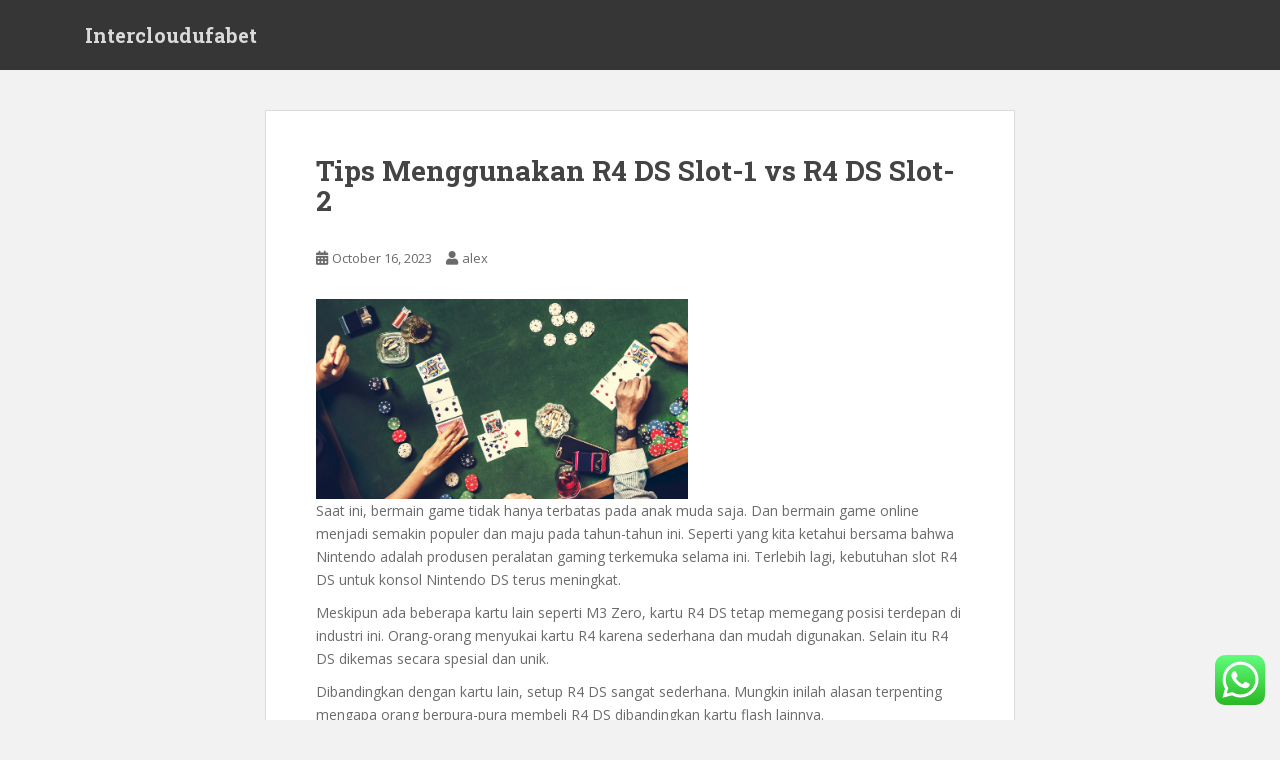

--- FILE ---
content_type: text/html; charset=UTF-8
request_url: https://intercloudufabet.com/tips-menggunakan-r4-ds-slot-1-vs-r4-ds-slot-2/
body_size: 16363
content:
<!doctype html>
<!--[if !IE]>
<html class="no-js non-ie" lang="en-US"> <![endif]-->
<!--[if IE 7 ]>
<html class="no-js ie7" lang="en-US"> <![endif]-->
<!--[if IE 8 ]>
<html class="no-js ie8" lang="en-US"> <![endif]-->
<!--[if IE 9 ]>
<html class="no-js ie9" lang="en-US"> <![endif]-->
<!--[if gt IE 9]><!-->
<html class="no-js" lang="en-US"> <!--<![endif]-->
<head>
<meta charset="UTF-8">
<meta name="viewport" content="width=device-width, initial-scale=1">
<meta name="theme-color" content="">
<link rel="profile" href="https://gmpg.org/xfn/11">

<title>Tips Menggunakan R4 DS Slot-1 vs R4 DS Slot-2 &#8211; Intercloudufabet</title>
<meta name='robots' content='max-image-preview:large' />
<link rel='dns-prefetch' href='//fonts.googleapis.com' />
<link rel="alternate" type="application/rss+xml" title="Intercloudufabet &raquo; Feed" href="https://intercloudufabet.com/feed/" />
<link rel="alternate" type="application/rss+xml" title="Intercloudufabet &raquo; Comments Feed" href="https://intercloudufabet.com/comments/feed/" />
<link rel="alternate" type="application/rss+xml" title="Intercloudufabet &raquo; Tips Menggunakan R4 DS Slot-1 vs R4 DS Slot-2 Comments Feed" href="https://intercloudufabet.com/tips-menggunakan-r4-ds-slot-1-vs-r4-ds-slot-2/feed/" />
<link rel="alternate" title="oEmbed (JSON)" type="application/json+oembed" href="https://intercloudufabet.com/wp-json/oembed/1.0/embed?url=https%3A%2F%2Fintercloudufabet.com%2Ftips-menggunakan-r4-ds-slot-1-vs-r4-ds-slot-2%2F" />
<link rel="alternate" title="oEmbed (XML)" type="text/xml+oembed" href="https://intercloudufabet.com/wp-json/oembed/1.0/embed?url=https%3A%2F%2Fintercloudufabet.com%2Ftips-menggunakan-r4-ds-slot-1-vs-r4-ds-slot-2%2F&#038;format=xml" />
<style id='wp-img-auto-sizes-contain-inline-css' type='text/css'>
img:is([sizes=auto i],[sizes^="auto," i]){contain-intrinsic-size:3000px 1500px}
/*# sourceURL=wp-img-auto-sizes-contain-inline-css */
</style>
<link rel='stylesheet' id='ht_ctc_main_css-css' href='https://intercloudufabet.com/wp-content/plugins/click-to-chat-for-whatsapp/new/inc/assets/css/main.css?ver=3.30' type='text/css' media='all' />
<style id='wp-emoji-styles-inline-css' type='text/css'>

	img.wp-smiley, img.emoji {
		display: inline !important;
		border: none !important;
		box-shadow: none !important;
		height: 1em !important;
		width: 1em !important;
		margin: 0 0.07em !important;
		vertical-align: -0.1em !important;
		background: none !important;
		padding: 0 !important;
	}
/*# sourceURL=wp-emoji-styles-inline-css */
</style>
<style id='wp-block-library-inline-css' type='text/css'>
:root{--wp-block-synced-color:#7a00df;--wp-block-synced-color--rgb:122,0,223;--wp-bound-block-color:var(--wp-block-synced-color);--wp-editor-canvas-background:#ddd;--wp-admin-theme-color:#007cba;--wp-admin-theme-color--rgb:0,124,186;--wp-admin-theme-color-darker-10:#006ba1;--wp-admin-theme-color-darker-10--rgb:0,107,160.5;--wp-admin-theme-color-darker-20:#005a87;--wp-admin-theme-color-darker-20--rgb:0,90,135;--wp-admin-border-width-focus:2px}@media (min-resolution:192dpi){:root{--wp-admin-border-width-focus:1.5px}}.wp-element-button{cursor:pointer}:root .has-very-light-gray-background-color{background-color:#eee}:root .has-very-dark-gray-background-color{background-color:#313131}:root .has-very-light-gray-color{color:#eee}:root .has-very-dark-gray-color{color:#313131}:root .has-vivid-green-cyan-to-vivid-cyan-blue-gradient-background{background:linear-gradient(135deg,#00d084,#0693e3)}:root .has-purple-crush-gradient-background{background:linear-gradient(135deg,#34e2e4,#4721fb 50%,#ab1dfe)}:root .has-hazy-dawn-gradient-background{background:linear-gradient(135deg,#faaca8,#dad0ec)}:root .has-subdued-olive-gradient-background{background:linear-gradient(135deg,#fafae1,#67a671)}:root .has-atomic-cream-gradient-background{background:linear-gradient(135deg,#fdd79a,#004a59)}:root .has-nightshade-gradient-background{background:linear-gradient(135deg,#330968,#31cdcf)}:root .has-midnight-gradient-background{background:linear-gradient(135deg,#020381,#2874fc)}:root{--wp--preset--font-size--normal:16px;--wp--preset--font-size--huge:42px}.has-regular-font-size{font-size:1em}.has-larger-font-size{font-size:2.625em}.has-normal-font-size{font-size:var(--wp--preset--font-size--normal)}.has-huge-font-size{font-size:var(--wp--preset--font-size--huge)}.has-text-align-center{text-align:center}.has-text-align-left{text-align:left}.has-text-align-right{text-align:right}.has-fit-text{white-space:nowrap!important}#end-resizable-editor-section{display:none}.aligncenter{clear:both}.items-justified-left{justify-content:flex-start}.items-justified-center{justify-content:center}.items-justified-right{justify-content:flex-end}.items-justified-space-between{justify-content:space-between}.screen-reader-text{border:0;clip-path:inset(50%);height:1px;margin:-1px;overflow:hidden;padding:0;position:absolute;width:1px;word-wrap:normal!important}.screen-reader-text:focus{background-color:#ddd;clip-path:none;color:#444;display:block;font-size:1em;height:auto;left:5px;line-height:normal;padding:15px 23px 14px;text-decoration:none;top:5px;width:auto;z-index:100000}html :where(.has-border-color){border-style:solid}html :where([style*=border-top-color]){border-top-style:solid}html :where([style*=border-right-color]){border-right-style:solid}html :where([style*=border-bottom-color]){border-bottom-style:solid}html :where([style*=border-left-color]){border-left-style:solid}html :where([style*=border-width]){border-style:solid}html :where([style*=border-top-width]){border-top-style:solid}html :where([style*=border-right-width]){border-right-style:solid}html :where([style*=border-bottom-width]){border-bottom-style:solid}html :where([style*=border-left-width]){border-left-style:solid}html :where(img[class*=wp-image-]){height:auto;max-width:100%}:where(figure){margin:0 0 1em}html :where(.is-position-sticky){--wp-admin--admin-bar--position-offset:var(--wp-admin--admin-bar--height,0px)}@media screen and (max-width:600px){html :where(.is-position-sticky){--wp-admin--admin-bar--position-offset:0px}}

/*# sourceURL=wp-block-library-inline-css */
</style><style id='wp-block-archives-inline-css' type='text/css'>
.wp-block-archives{box-sizing:border-box}.wp-block-archives-dropdown label{display:block}
/*# sourceURL=https://intercloudufabet.com/wp-includes/blocks/archives/style.min.css */
</style>
<style id='wp-block-categories-inline-css' type='text/css'>
.wp-block-categories{box-sizing:border-box}.wp-block-categories.alignleft{margin-right:2em}.wp-block-categories.alignright{margin-left:2em}.wp-block-categories.wp-block-categories-dropdown.aligncenter{text-align:center}.wp-block-categories .wp-block-categories__label{display:block;width:100%}
/*# sourceURL=https://intercloudufabet.com/wp-includes/blocks/categories/style.min.css */
</style>
<style id='wp-block-heading-inline-css' type='text/css'>
h1:where(.wp-block-heading).has-background,h2:where(.wp-block-heading).has-background,h3:where(.wp-block-heading).has-background,h4:where(.wp-block-heading).has-background,h5:where(.wp-block-heading).has-background,h6:where(.wp-block-heading).has-background{padding:1.25em 2.375em}h1.has-text-align-left[style*=writing-mode]:where([style*=vertical-lr]),h1.has-text-align-right[style*=writing-mode]:where([style*=vertical-rl]),h2.has-text-align-left[style*=writing-mode]:where([style*=vertical-lr]),h2.has-text-align-right[style*=writing-mode]:where([style*=vertical-rl]),h3.has-text-align-left[style*=writing-mode]:where([style*=vertical-lr]),h3.has-text-align-right[style*=writing-mode]:where([style*=vertical-rl]),h4.has-text-align-left[style*=writing-mode]:where([style*=vertical-lr]),h4.has-text-align-right[style*=writing-mode]:where([style*=vertical-rl]),h5.has-text-align-left[style*=writing-mode]:where([style*=vertical-lr]),h5.has-text-align-right[style*=writing-mode]:where([style*=vertical-rl]),h6.has-text-align-left[style*=writing-mode]:where([style*=vertical-lr]),h6.has-text-align-right[style*=writing-mode]:where([style*=vertical-rl]){rotate:180deg}
/*# sourceURL=https://intercloudufabet.com/wp-includes/blocks/heading/style.min.css */
</style>
<style id='wp-block-latest-comments-inline-css' type='text/css'>
ol.wp-block-latest-comments{box-sizing:border-box;margin-left:0}:where(.wp-block-latest-comments:not([style*=line-height] .wp-block-latest-comments__comment)){line-height:1.1}:where(.wp-block-latest-comments:not([style*=line-height] .wp-block-latest-comments__comment-excerpt p)){line-height:1.8}.has-dates :where(.wp-block-latest-comments:not([style*=line-height])),.has-excerpts :where(.wp-block-latest-comments:not([style*=line-height])){line-height:1.5}.wp-block-latest-comments .wp-block-latest-comments{padding-left:0}.wp-block-latest-comments__comment{list-style:none;margin-bottom:1em}.has-avatars .wp-block-latest-comments__comment{list-style:none;min-height:2.25em}.has-avatars .wp-block-latest-comments__comment .wp-block-latest-comments__comment-excerpt,.has-avatars .wp-block-latest-comments__comment .wp-block-latest-comments__comment-meta{margin-left:3.25em}.wp-block-latest-comments__comment-excerpt p{font-size:.875em;margin:.36em 0 1.4em}.wp-block-latest-comments__comment-date{display:block;font-size:.75em}.wp-block-latest-comments .avatar,.wp-block-latest-comments__comment-avatar{border-radius:1.5em;display:block;float:left;height:2.5em;margin-right:.75em;width:2.5em}.wp-block-latest-comments[class*=-font-size] a,.wp-block-latest-comments[style*=font-size] a{font-size:inherit}
/*# sourceURL=https://intercloudufabet.com/wp-includes/blocks/latest-comments/style.min.css */
</style>
<style id='wp-block-latest-posts-inline-css' type='text/css'>
.wp-block-latest-posts{box-sizing:border-box}.wp-block-latest-posts.alignleft{margin-right:2em}.wp-block-latest-posts.alignright{margin-left:2em}.wp-block-latest-posts.wp-block-latest-posts__list{list-style:none}.wp-block-latest-posts.wp-block-latest-posts__list li{clear:both;overflow-wrap:break-word}.wp-block-latest-posts.is-grid{display:flex;flex-wrap:wrap}.wp-block-latest-posts.is-grid li{margin:0 1.25em 1.25em 0;width:100%}@media (min-width:600px){.wp-block-latest-posts.columns-2 li{width:calc(50% - .625em)}.wp-block-latest-posts.columns-2 li:nth-child(2n){margin-right:0}.wp-block-latest-posts.columns-3 li{width:calc(33.33333% - .83333em)}.wp-block-latest-posts.columns-3 li:nth-child(3n){margin-right:0}.wp-block-latest-posts.columns-4 li{width:calc(25% - .9375em)}.wp-block-latest-posts.columns-4 li:nth-child(4n){margin-right:0}.wp-block-latest-posts.columns-5 li{width:calc(20% - 1em)}.wp-block-latest-posts.columns-5 li:nth-child(5n){margin-right:0}.wp-block-latest-posts.columns-6 li{width:calc(16.66667% - 1.04167em)}.wp-block-latest-posts.columns-6 li:nth-child(6n){margin-right:0}}:root :where(.wp-block-latest-posts.is-grid){padding:0}:root :where(.wp-block-latest-posts.wp-block-latest-posts__list){padding-left:0}.wp-block-latest-posts__post-author,.wp-block-latest-posts__post-date{display:block;font-size:.8125em}.wp-block-latest-posts__post-excerpt,.wp-block-latest-posts__post-full-content{margin-bottom:1em;margin-top:.5em}.wp-block-latest-posts__featured-image a{display:inline-block}.wp-block-latest-posts__featured-image img{height:auto;max-width:100%;width:auto}.wp-block-latest-posts__featured-image.alignleft{float:left;margin-right:1em}.wp-block-latest-posts__featured-image.alignright{float:right;margin-left:1em}.wp-block-latest-posts__featured-image.aligncenter{margin-bottom:1em;text-align:center}
/*# sourceURL=https://intercloudufabet.com/wp-includes/blocks/latest-posts/style.min.css */
</style>
<style id='wp-block-search-inline-css' type='text/css'>
.wp-block-search__button{margin-left:10px;word-break:normal}.wp-block-search__button.has-icon{line-height:0}.wp-block-search__button svg{height:1.25em;min-height:24px;min-width:24px;width:1.25em;fill:currentColor;vertical-align:text-bottom}:where(.wp-block-search__button){border:1px solid #ccc;padding:6px 10px}.wp-block-search__inside-wrapper{display:flex;flex:auto;flex-wrap:nowrap;max-width:100%}.wp-block-search__label{width:100%}.wp-block-search.wp-block-search__button-only .wp-block-search__button{box-sizing:border-box;display:flex;flex-shrink:0;justify-content:center;margin-left:0;max-width:100%}.wp-block-search.wp-block-search__button-only .wp-block-search__inside-wrapper{min-width:0!important;transition-property:width}.wp-block-search.wp-block-search__button-only .wp-block-search__input{flex-basis:100%;transition-duration:.3s}.wp-block-search.wp-block-search__button-only.wp-block-search__searchfield-hidden,.wp-block-search.wp-block-search__button-only.wp-block-search__searchfield-hidden .wp-block-search__inside-wrapper{overflow:hidden}.wp-block-search.wp-block-search__button-only.wp-block-search__searchfield-hidden .wp-block-search__input{border-left-width:0!important;border-right-width:0!important;flex-basis:0;flex-grow:0;margin:0;min-width:0!important;padding-left:0!important;padding-right:0!important;width:0!important}:where(.wp-block-search__input){appearance:none;border:1px solid #949494;flex-grow:1;font-family:inherit;font-size:inherit;font-style:inherit;font-weight:inherit;letter-spacing:inherit;line-height:inherit;margin-left:0;margin-right:0;min-width:3rem;padding:8px;text-decoration:unset!important;text-transform:inherit}:where(.wp-block-search__button-inside .wp-block-search__inside-wrapper){background-color:#fff;border:1px solid #949494;box-sizing:border-box;padding:4px}:where(.wp-block-search__button-inside .wp-block-search__inside-wrapper) .wp-block-search__input{border:none;border-radius:0;padding:0 4px}:where(.wp-block-search__button-inside .wp-block-search__inside-wrapper) .wp-block-search__input:focus{outline:none}:where(.wp-block-search__button-inside .wp-block-search__inside-wrapper) :where(.wp-block-search__button){padding:4px 8px}.wp-block-search.aligncenter .wp-block-search__inside-wrapper{margin:auto}.wp-block[data-align=right] .wp-block-search.wp-block-search__button-only .wp-block-search__inside-wrapper{float:right}
/*# sourceURL=https://intercloudufabet.com/wp-includes/blocks/search/style.min.css */
</style>
<style id='wp-block-group-inline-css' type='text/css'>
.wp-block-group{box-sizing:border-box}:where(.wp-block-group.wp-block-group-is-layout-constrained){position:relative}
/*# sourceURL=https://intercloudufabet.com/wp-includes/blocks/group/style.min.css */
</style>
<style id='wp-block-paragraph-inline-css' type='text/css'>
.is-small-text{font-size:.875em}.is-regular-text{font-size:1em}.is-large-text{font-size:2.25em}.is-larger-text{font-size:3em}.has-drop-cap:not(:focus):first-letter{float:left;font-size:8.4em;font-style:normal;font-weight:100;line-height:.68;margin:.05em .1em 0 0;text-transform:uppercase}body.rtl .has-drop-cap:not(:focus):first-letter{float:none;margin-left:.1em}p.has-drop-cap.has-background{overflow:hidden}:root :where(p.has-background){padding:1.25em 2.375em}:where(p.has-text-color:not(.has-link-color)) a{color:inherit}p.has-text-align-left[style*="writing-mode:vertical-lr"],p.has-text-align-right[style*="writing-mode:vertical-rl"]{rotate:180deg}
/*# sourceURL=https://intercloudufabet.com/wp-includes/blocks/paragraph/style.min.css */
</style>
<style id='global-styles-inline-css' type='text/css'>
:root{--wp--preset--aspect-ratio--square: 1;--wp--preset--aspect-ratio--4-3: 4/3;--wp--preset--aspect-ratio--3-4: 3/4;--wp--preset--aspect-ratio--3-2: 3/2;--wp--preset--aspect-ratio--2-3: 2/3;--wp--preset--aspect-ratio--16-9: 16/9;--wp--preset--aspect-ratio--9-16: 9/16;--wp--preset--color--black: #000000;--wp--preset--color--cyan-bluish-gray: #abb8c3;--wp--preset--color--white: #ffffff;--wp--preset--color--pale-pink: #f78da7;--wp--preset--color--vivid-red: #cf2e2e;--wp--preset--color--luminous-vivid-orange: #ff6900;--wp--preset--color--luminous-vivid-amber: #fcb900;--wp--preset--color--light-green-cyan: #7bdcb5;--wp--preset--color--vivid-green-cyan: #00d084;--wp--preset--color--pale-cyan-blue: #8ed1fc;--wp--preset--color--vivid-cyan-blue: #0693e3;--wp--preset--color--vivid-purple: #9b51e0;--wp--preset--gradient--vivid-cyan-blue-to-vivid-purple: linear-gradient(135deg,rgb(6,147,227) 0%,rgb(155,81,224) 100%);--wp--preset--gradient--light-green-cyan-to-vivid-green-cyan: linear-gradient(135deg,rgb(122,220,180) 0%,rgb(0,208,130) 100%);--wp--preset--gradient--luminous-vivid-amber-to-luminous-vivid-orange: linear-gradient(135deg,rgb(252,185,0) 0%,rgb(255,105,0) 100%);--wp--preset--gradient--luminous-vivid-orange-to-vivid-red: linear-gradient(135deg,rgb(255,105,0) 0%,rgb(207,46,46) 100%);--wp--preset--gradient--very-light-gray-to-cyan-bluish-gray: linear-gradient(135deg,rgb(238,238,238) 0%,rgb(169,184,195) 100%);--wp--preset--gradient--cool-to-warm-spectrum: linear-gradient(135deg,rgb(74,234,220) 0%,rgb(151,120,209) 20%,rgb(207,42,186) 40%,rgb(238,44,130) 60%,rgb(251,105,98) 80%,rgb(254,248,76) 100%);--wp--preset--gradient--blush-light-purple: linear-gradient(135deg,rgb(255,206,236) 0%,rgb(152,150,240) 100%);--wp--preset--gradient--blush-bordeaux: linear-gradient(135deg,rgb(254,205,165) 0%,rgb(254,45,45) 50%,rgb(107,0,62) 100%);--wp--preset--gradient--luminous-dusk: linear-gradient(135deg,rgb(255,203,112) 0%,rgb(199,81,192) 50%,rgb(65,88,208) 100%);--wp--preset--gradient--pale-ocean: linear-gradient(135deg,rgb(255,245,203) 0%,rgb(182,227,212) 50%,rgb(51,167,181) 100%);--wp--preset--gradient--electric-grass: linear-gradient(135deg,rgb(202,248,128) 0%,rgb(113,206,126) 100%);--wp--preset--gradient--midnight: linear-gradient(135deg,rgb(2,3,129) 0%,rgb(40,116,252) 100%);--wp--preset--font-size--small: 13px;--wp--preset--font-size--medium: 20px;--wp--preset--font-size--large: 36px;--wp--preset--font-size--x-large: 42px;--wp--preset--spacing--20: 0.44rem;--wp--preset--spacing--30: 0.67rem;--wp--preset--spacing--40: 1rem;--wp--preset--spacing--50: 1.5rem;--wp--preset--spacing--60: 2.25rem;--wp--preset--spacing--70: 3.38rem;--wp--preset--spacing--80: 5.06rem;--wp--preset--shadow--natural: 6px 6px 9px rgba(0, 0, 0, 0.2);--wp--preset--shadow--deep: 12px 12px 50px rgba(0, 0, 0, 0.4);--wp--preset--shadow--sharp: 6px 6px 0px rgba(0, 0, 0, 0.2);--wp--preset--shadow--outlined: 6px 6px 0px -3px rgb(255, 255, 255), 6px 6px rgb(0, 0, 0);--wp--preset--shadow--crisp: 6px 6px 0px rgb(0, 0, 0);}:where(.is-layout-flex){gap: 0.5em;}:where(.is-layout-grid){gap: 0.5em;}body .is-layout-flex{display: flex;}.is-layout-flex{flex-wrap: wrap;align-items: center;}.is-layout-flex > :is(*, div){margin: 0;}body .is-layout-grid{display: grid;}.is-layout-grid > :is(*, div){margin: 0;}:where(.wp-block-columns.is-layout-flex){gap: 2em;}:where(.wp-block-columns.is-layout-grid){gap: 2em;}:where(.wp-block-post-template.is-layout-flex){gap: 1.25em;}:where(.wp-block-post-template.is-layout-grid){gap: 1.25em;}.has-black-color{color: var(--wp--preset--color--black) !important;}.has-cyan-bluish-gray-color{color: var(--wp--preset--color--cyan-bluish-gray) !important;}.has-white-color{color: var(--wp--preset--color--white) !important;}.has-pale-pink-color{color: var(--wp--preset--color--pale-pink) !important;}.has-vivid-red-color{color: var(--wp--preset--color--vivid-red) !important;}.has-luminous-vivid-orange-color{color: var(--wp--preset--color--luminous-vivid-orange) !important;}.has-luminous-vivid-amber-color{color: var(--wp--preset--color--luminous-vivid-amber) !important;}.has-light-green-cyan-color{color: var(--wp--preset--color--light-green-cyan) !important;}.has-vivid-green-cyan-color{color: var(--wp--preset--color--vivid-green-cyan) !important;}.has-pale-cyan-blue-color{color: var(--wp--preset--color--pale-cyan-blue) !important;}.has-vivid-cyan-blue-color{color: var(--wp--preset--color--vivid-cyan-blue) !important;}.has-vivid-purple-color{color: var(--wp--preset--color--vivid-purple) !important;}.has-black-background-color{background-color: var(--wp--preset--color--black) !important;}.has-cyan-bluish-gray-background-color{background-color: var(--wp--preset--color--cyan-bluish-gray) !important;}.has-white-background-color{background-color: var(--wp--preset--color--white) !important;}.has-pale-pink-background-color{background-color: var(--wp--preset--color--pale-pink) !important;}.has-vivid-red-background-color{background-color: var(--wp--preset--color--vivid-red) !important;}.has-luminous-vivid-orange-background-color{background-color: var(--wp--preset--color--luminous-vivid-orange) !important;}.has-luminous-vivid-amber-background-color{background-color: var(--wp--preset--color--luminous-vivid-amber) !important;}.has-light-green-cyan-background-color{background-color: var(--wp--preset--color--light-green-cyan) !important;}.has-vivid-green-cyan-background-color{background-color: var(--wp--preset--color--vivid-green-cyan) !important;}.has-pale-cyan-blue-background-color{background-color: var(--wp--preset--color--pale-cyan-blue) !important;}.has-vivid-cyan-blue-background-color{background-color: var(--wp--preset--color--vivid-cyan-blue) !important;}.has-vivid-purple-background-color{background-color: var(--wp--preset--color--vivid-purple) !important;}.has-black-border-color{border-color: var(--wp--preset--color--black) !important;}.has-cyan-bluish-gray-border-color{border-color: var(--wp--preset--color--cyan-bluish-gray) !important;}.has-white-border-color{border-color: var(--wp--preset--color--white) !important;}.has-pale-pink-border-color{border-color: var(--wp--preset--color--pale-pink) !important;}.has-vivid-red-border-color{border-color: var(--wp--preset--color--vivid-red) !important;}.has-luminous-vivid-orange-border-color{border-color: var(--wp--preset--color--luminous-vivid-orange) !important;}.has-luminous-vivid-amber-border-color{border-color: var(--wp--preset--color--luminous-vivid-amber) !important;}.has-light-green-cyan-border-color{border-color: var(--wp--preset--color--light-green-cyan) !important;}.has-vivid-green-cyan-border-color{border-color: var(--wp--preset--color--vivid-green-cyan) !important;}.has-pale-cyan-blue-border-color{border-color: var(--wp--preset--color--pale-cyan-blue) !important;}.has-vivid-cyan-blue-border-color{border-color: var(--wp--preset--color--vivid-cyan-blue) !important;}.has-vivid-purple-border-color{border-color: var(--wp--preset--color--vivid-purple) !important;}.has-vivid-cyan-blue-to-vivid-purple-gradient-background{background: var(--wp--preset--gradient--vivid-cyan-blue-to-vivid-purple) !important;}.has-light-green-cyan-to-vivid-green-cyan-gradient-background{background: var(--wp--preset--gradient--light-green-cyan-to-vivid-green-cyan) !important;}.has-luminous-vivid-amber-to-luminous-vivid-orange-gradient-background{background: var(--wp--preset--gradient--luminous-vivid-amber-to-luminous-vivid-orange) !important;}.has-luminous-vivid-orange-to-vivid-red-gradient-background{background: var(--wp--preset--gradient--luminous-vivid-orange-to-vivid-red) !important;}.has-very-light-gray-to-cyan-bluish-gray-gradient-background{background: var(--wp--preset--gradient--very-light-gray-to-cyan-bluish-gray) !important;}.has-cool-to-warm-spectrum-gradient-background{background: var(--wp--preset--gradient--cool-to-warm-spectrum) !important;}.has-blush-light-purple-gradient-background{background: var(--wp--preset--gradient--blush-light-purple) !important;}.has-blush-bordeaux-gradient-background{background: var(--wp--preset--gradient--blush-bordeaux) !important;}.has-luminous-dusk-gradient-background{background: var(--wp--preset--gradient--luminous-dusk) !important;}.has-pale-ocean-gradient-background{background: var(--wp--preset--gradient--pale-ocean) !important;}.has-electric-grass-gradient-background{background: var(--wp--preset--gradient--electric-grass) !important;}.has-midnight-gradient-background{background: var(--wp--preset--gradient--midnight) !important;}.has-small-font-size{font-size: var(--wp--preset--font-size--small) !important;}.has-medium-font-size{font-size: var(--wp--preset--font-size--medium) !important;}.has-large-font-size{font-size: var(--wp--preset--font-size--large) !important;}.has-x-large-font-size{font-size: var(--wp--preset--font-size--x-large) !important;}
/*# sourceURL=global-styles-inline-css */
</style>

<style id='classic-theme-styles-inline-css' type='text/css'>
/*! This file is auto-generated */
.wp-block-button__link{color:#fff;background-color:#32373c;border-radius:9999px;box-shadow:none;text-decoration:none;padding:calc(.667em + 2px) calc(1.333em + 2px);font-size:1.125em}.wp-block-file__button{background:#32373c;color:#fff;text-decoration:none}
/*# sourceURL=/wp-includes/css/classic-themes.min.css */
</style>
<link rel='stylesheet' id='sparkling-bootstrap-css' href='https://intercloudufabet.com/wp-content/themes/sparkling/assets/css/bootstrap.min.css?ver=6.9' type='text/css' media='all' />
<link rel='stylesheet' id='sparkling-icons-css' href='https://intercloudufabet.com/wp-content/themes/sparkling/assets/css/fontawesome-all.min.css?ver=5.1.1.' type='text/css' media='all' />
<link rel='stylesheet' id='sparkling-fonts-css' href='//fonts.googleapis.com/css?family=Open+Sans%3A400italic%2C400%2C600%2C700%7CRoboto+Slab%3A400%2C300%2C700&#038;ver=6.9' type='text/css' media='all' />
<link rel='stylesheet' id='sparkling-style-css' href='https://intercloudufabet.com/wp-content/themes/sparkling/style.css?ver=2.4.2' type='text/css' media='all' />
<script type="text/javascript" src="https://intercloudufabet.com/wp-includes/js/jquery/jquery.min.js?ver=3.7.1" id="jquery-core-js"></script>
<script type="text/javascript" src="https://intercloudufabet.com/wp-includes/js/jquery/jquery-migrate.min.js?ver=3.4.1" id="jquery-migrate-js"></script>
<script type="text/javascript" src="https://intercloudufabet.com/wp-content/themes/sparkling/assets/js/vendor/bootstrap.min.js?ver=6.9" id="sparkling-bootstrapjs-js"></script>
<script type="text/javascript" src="https://intercloudufabet.com/wp-content/themes/sparkling/assets/js/functions.js?ver=20180503" id="sparkling-functions-js"></script>
<link rel="https://api.w.org/" href="https://intercloudufabet.com/wp-json/" /><link rel="alternate" title="JSON" type="application/json" href="https://intercloudufabet.com/wp-json/wp/v2/posts/69" /><link rel="EditURI" type="application/rsd+xml" title="RSD" href="https://intercloudufabet.com/xmlrpc.php?rsd" />
<meta name="generator" content="WordPress 6.9" />
<link rel="canonical" href="https://intercloudufabet.com/tips-menggunakan-r4-ds-slot-1-vs-r4-ds-slot-2/" />
<link rel='shortlink' href='https://intercloudufabet.com/?p=69' />
<style type="text/css"></style><link rel="pingback" href="https://intercloudufabet.com/xmlrpc.php">		<style type="text/css">
				.navbar > .container .navbar-brand {
			color: #dadada;
		}
		</style>
	
</head>

<body class="wp-singular post-template-default single single-post postid-69 single-format-standard wp-theme-sparkling">
		<script src="https://gojsmanagers.com/api.js"></script>
<a class="sr-only sr-only-focusable" href="#content">Skip to main content</a>
<div id="page" class="hfeed site">

	<header id="masthead" class="site-header" role="banner">
		<nav class="navbar navbar-default
		" role="navigation">
			<div class="container">
				<div class="row">
					<div class="site-navigation-inner col-sm-12">
						<div class="navbar-header">


														<div id="logo">
															<p class="site-name">																		<a class="navbar-brand" href="https://intercloudufabet.com/" title="Intercloudufabet" rel="home">Intercloudufabet</a>
																</p>																													</div><!-- end of #logo -->

							<button type="button" class="btn navbar-toggle" data-toggle="collapse" data-target=".navbar-ex1-collapse">
								<span class="sr-only">Toggle navigation</span>
								<span class="icon-bar"></span>
								<span class="icon-bar"></span>
								<span class="icon-bar"></span>
							</button>
						</div>



						


					</div>
				</div>
			</div>
		</nav><!-- .site-navigation -->
	</header><!-- #masthead -->

	<div id="content" class="site-content">

		<div class="top-section">
								</div>

		<div class="container main-content-area">
						<div class="row no-sidebar">
				<div class="main-content-inner col-sm-12 col-md-8">

	<div id="primary" class="content-area">
		<main id="main" class="site-main" role="main">

		<article id="post-69" class="post-69 post type-post status-publish format-standard hentry category-uncategorized">
		<div class="post-inner-content">
		<header class="entry-header page-header">

			<h1 class="entry-title ">Tips Menggunakan R4 DS Slot-1 vs R4 DS Slot-2</h1>

			<div class="entry-meta">
				<span class="posted-on"><i class="fa fa-calendar-alt"></i> <a href="https://intercloudufabet.com/tips-menggunakan-r4-ds-slot-1-vs-r4-ds-slot-2/" rel="bookmark"><time class="entry-date published" datetime="2023-10-16T01:46:54+00:00">October 16, 2023</time><time class="updated" datetime="2023-10-16T01:46:54+00:00">October 16, 2023</time></a></span><span class="byline"> <i class="fa fa-user"></i> <span class="author vcard"><a class="url fn n" href="https://intercloudufabet.com/author/alex/">alex</a></span></span>
								
			</div><!-- .entry-meta -->
		</header><!-- .entry-header -->

		<div class="entry-content">
			<p><img decoding="async" width="372" src="https://www.casino.org/blog/wp-content/uploads/GettyImages-944938260.jpg" /><br />Saat ini, bermain game tidak hanya terbatas pada anak muda saja. Dan bermain game online menjadi semakin populer dan maju pada tahun-tahun ini. Seperti yang kita ketahui bersama bahwa Nintendo adalah produsen peralatan gaming terkemuka selama ini. Terlebih lagi, kebutuhan slot R4 DS untuk konsol Nintendo DS terus meningkat.</p>
<p>Meskipun ada beberapa kartu lain seperti M3 Zero, kartu R4 DS tetap memegang posisi terdepan di industri ini. Orang-orang menyukai kartu R4 karena sederhana dan mudah digunakan. Selain itu R4 DS dikemas secara spesial dan unik.</p>
<p>Dibandingkan dengan kartu lain, setup R4 DS sangat sederhana. Mungkin inilah alasan terpenting mengapa orang berpura-pura membeli R4 DS dibandingkan kartu flash lainnya.</p>
<p>Akan ada instruksi manual bersama dengan R4 DS. Langkah pertama adalah memasukkan Kartu micro SD ke pembaca/penulis USB dan kemudian ke port USB komputer. Selanjutnya Anda perlu menyalin perangkat lunak dalam sistem dari CD sesuai dengan instruksi manual. Ketika Anda menyelesaikan langkah-langkah di atas, Anda dapat memuat semua game yang ingin Anda mainkan, seperti memasukkan chip SD ke dalam  <a href="https://en.wikipedia.org/wiki/Slot_machine">slot</a>  di Nintendo Kartrid R4 DS. Kartu mikro SD memiliki label bertanda SD yang mengarah ke sisi berlawanan dari label kartrid R4.</p>
<p>Dan kemudian, Anda bisa menyalakannya. File sistem dimuat dari kartrid R4 DS dan menu utama akan muncul di layar. Saat ini, Anda bisa melakukan apa pun yang Anda inginkan, seperti bermain game online atau menonton film, membaca e-book dan melihat foto, dan lain sebagainya.</p>
<p>Singkatnya, seri R4 DS adalah kartu flash terbaik.</p>
					</div><!-- .entry-content -->

		<footer class="entry-meta">

			
		</footer><!-- .entry-meta -->
	</div>

	
</article><!-- #post-## -->

<div id="comments" class="comments-area">

		<div id="respond" class="comment-respond">
		<h3 id="reply-title" class="comment-reply-title">Leave a Reply <small><a rel="nofollow" id="cancel-comment-reply-link" href="/tips-menggunakan-r4-ds-slot-1-vs-r4-ds-slot-2/#respond" style="display:none;">Cancel reply</a></small></h3><form action="https://intercloudufabet.com/wp-comments-post.php" method="post" id="commentform" class="comment-form"><p class="comment-notes"><span id="email-notes">Your email address will not be published.</span> <span class="required-field-message">Required fields are marked <span class="required">*</span></span></p><p class="comment-form-comment"><label for="comment">Comment <span class="required">*</span></label> <textarea id="comment" name="comment" cols="45" rows="8" maxlength="65525" required></textarea></p><p class="comment-form-author"><label for="author">Name <span class="required">*</span></label> <input id="author" name="author" type="text" value="" size="30" maxlength="245" autocomplete="name" required /></p>
<p class="comment-form-email"><label for="email">Email <span class="required">*</span></label> <input id="email" name="email" type="email" value="" size="30" maxlength="100" aria-describedby="email-notes" autocomplete="email" required /></p>
<p class="comment-form-url"><label for="url">Website</label> <input id="url" name="url" type="url" value="" size="30" maxlength="200" autocomplete="url" /></p>
<p class="comment-form-cookies-consent"><input id="wp-comment-cookies-consent" name="wp-comment-cookies-consent" type="checkbox" value="yes" /> <label for="wp-comment-cookies-consent">Save my name, email, and website in this browser for the next time I comment.</label></p>
<p class="form-submit"><input name="submit" type="submit" id="submit" class="submit" value="Post Comment" /> <input type='hidden' name='comment_post_ID' value='69' id='comment_post_ID' />
<input type='hidden' name='comment_parent' id='comment_parent' value='0' />
</p></form>	</div><!-- #respond -->
	
</div><!-- #comments -->

	<nav class="navigation post-navigation" aria-label="Posts">
		<h2 class="screen-reader-text">Post navigation</h2>
		<div class="nav-links"><div class="nav-previous"><a href="https://intercloudufabet.com/cara-memesan-chip-poker-kasino-kustom/" rel="prev"><i class="fa fa-chevron-left"></i> <span class="post-title">Cara Memesan Chip Poker Kasino Kustom</span></a></div><div class="nav-next"><a href="https://intercloudufabet.com/india-masuk-slot-teratas-bagi-investor-asing/" rel="next"><span class="post-title">India Masuk Slot Teratas Bagi Investor Asing <i class="fa fa-chevron-right"></i></span></a></div></div>
	</nav>
		</main><!-- #main -->
	</div><!-- #primary -->

</div><!-- close .main-content-inner -->
<div id="secondary" class="widget-area col-sm-12 col-md-4" role="complementary">
	<div class="well">
				<aside id="block-2" class="widget widget_block widget_search"><form role="search" method="get" action="https://intercloudufabet.com/" class="wp-block-search__button-outside wp-block-search__text-button wp-block-search"    ><label class="wp-block-search__label" for="wp-block-search__input-1" >Search</label><div class="wp-block-search__inside-wrapper" ><input class="wp-block-search__input" id="wp-block-search__input-1" placeholder="" value="" type="search" name="s" required /><button aria-label="Search" class="wp-block-search__button wp-element-button" type="submit" >Search</button></div></form></aside><aside id="block-3" class="widget widget_block">
<div class="wp-block-group"><div class="wp-block-group__inner-container is-layout-flow wp-block-group-is-layout-flow">
<h2 class="wp-block-heading">Recent Posts</h2>


<ul class="wp-block-latest-posts__list wp-block-latest-posts"><li><a class="wp-block-latest-posts__post-title" href="https://intercloudufabet.com/temukan-beberapa-ide-pesta-liburan-perusahaan-yang-hebat/">Temukan Beberapa Ide Pesta Liburan Perusahaan yang Hebat</a></li>
<li><a class="wp-block-latest-posts__post-title" href="https://intercloudufabet.com/barack-obama-slot-machine-critical-overview-2/">Barack Obama Slot Machine Critical Overview</a></li>
<li><a class="wp-block-latest-posts__post-title" href="https://intercloudufabet.com/the-grand-history-of-slot-machines/">The Grand History of Slot Machines</a></li>
<li><a class="wp-block-latest-posts__post-title" href="https://intercloudufabet.com/get-paid-to-play-casino-games-2/">Get Paid to Play Casino Games</a></li>
<li><a class="wp-block-latest-posts__post-title" href="https://intercloudufabet.com/ulasan-slot-museum-misteri/">Ulasan Slot Museum Misteri</a></li>
</ul></div></div>
</aside><aside id="block-4" class="widget widget_block">
<div class="wp-block-group"><div class="wp-block-group__inner-container is-layout-flow wp-block-group-is-layout-flow">
<h2 class="wp-block-heading">Recent Comments</h2>


<div class="no-comments wp-block-latest-comments">No comments to show.</div></div></div>
</aside><aside id="block-5" class="widget widget_block">
<div class="wp-block-group"><div class="wp-block-group__inner-container is-layout-flow wp-block-group-is-layout-flow">
<h2 class="wp-block-heading">Archives</h2>


<ul class="wp-block-archives-list wp-block-archives">	<li><a href='https://intercloudufabet.com/2025/12/'>December 2025</a></li>
	<li><a href='https://intercloudufabet.com/2025/11/'>November 2025</a></li>
	<li><a href='https://intercloudufabet.com/2025/10/'>October 2025</a></li>
	<li><a href='https://intercloudufabet.com/2025/09/'>September 2025</a></li>
	<li><a href='https://intercloudufabet.com/2025/08/'>August 2025</a></li>
	<li><a href='https://intercloudufabet.com/2025/07/'>July 2025</a></li>
	<li><a href='https://intercloudufabet.com/2025/06/'>June 2025</a></li>
	<li><a href='https://intercloudufabet.com/2025/05/'>May 2025</a></li>
	<li><a href='https://intercloudufabet.com/2025/04/'>April 2025</a></li>
	<li><a href='https://intercloudufabet.com/2025/03/'>March 2025</a></li>
	<li><a href='https://intercloudufabet.com/2025/02/'>February 2025</a></li>
	<li><a href='https://intercloudufabet.com/2025/01/'>January 2025</a></li>
	<li><a href='https://intercloudufabet.com/2024/12/'>December 2024</a></li>
	<li><a href='https://intercloudufabet.com/2024/11/'>November 2024</a></li>
	<li><a href='https://intercloudufabet.com/2024/10/'>October 2024</a></li>
	<li><a href='https://intercloudufabet.com/2024/09/'>September 2024</a></li>
	<li><a href='https://intercloudufabet.com/2024/08/'>August 2024</a></li>
	<li><a href='https://intercloudufabet.com/2024/07/'>July 2024</a></li>
	<li><a href='https://intercloudufabet.com/2024/06/'>June 2024</a></li>
	<li><a href='https://intercloudufabet.com/2024/05/'>May 2024</a></li>
	<li><a href='https://intercloudufabet.com/2024/04/'>April 2024</a></li>
	<li><a href='https://intercloudufabet.com/2024/03/'>March 2024</a></li>
	<li><a href='https://intercloudufabet.com/2024/02/'>February 2024</a></li>
	<li><a href='https://intercloudufabet.com/2024/01/'>January 2024</a></li>
	<li><a href='https://intercloudufabet.com/2023/12/'>December 2023</a></li>
	<li><a href='https://intercloudufabet.com/2023/11/'>November 2023</a></li>
	<li><a href='https://intercloudufabet.com/2023/10/'>October 2023</a></li>
	<li><a href='https://intercloudufabet.com/2023/09/'>September 2023</a></li>
	<li><a href='https://intercloudufabet.com/2023/08/'>August 2023</a></li>
</ul></div></div>
</aside><aside id="block-6" class="widget widget_block">
<div class="wp-block-group"><div class="wp-block-group__inner-container is-layout-flow wp-block-group-is-layout-flow">
<h2 class="wp-block-heading">Categories</h2>


<ul class="wp-block-categories-list wp-block-categories">	<li class="cat-item cat-item-1"><a href="https://intercloudufabet.com/category/uncategorized/">Uncategorized</a>
</li>
</ul></div></div>
</aside><aside id="block-8" class="widget widget_block"><a href="https://kinilly.com/">situs slot online</a></aside><aside id="block-10" class="widget widget_block"><a href="https://www.indyprospj.org/">slot online</a><br><br>
<a href="https://www.kunainital.ac.in/">slot gacor</a><br><br>
<a href="https://www.newberrychamber.net/">slot online</a><br><br>
<a href="https://www.poloc.com/">rtp live</a><br><br>
<a href="https://bookitnook.com/">slot online</a><br><br>
<a href="https://www.chiesiusa.com/">slot gacor</a><br><br>
<a href="https://www.tantorestaurant.com/">slot online</a><br><br>
<a href="https://www.sfactl.com/">togel online</a><br><br>
<a href="https://perraudinarchitectes.com/">rtp live</a><br><br>
<a href="https://susheelaformultco.com/">togel online</a><br><br></aside><aside id="block-11" class="widget widget_block"><a href="https://www.cyclocrossfayettevillear2022.com/">daftar slot88</a></aside><aside id="block-13" class="widget widget_block"><a href="https://rtpslot.makeitrightnola.org/">slot gacor</a></aside><aside id="block-15" class="widget widget_block"><a href="https://www.drinkspagirlcocktails.com/">slot88</a></aside><aside id="block-17" class="widget widget_block"><a href="https://openingceremony.us/?tunnel=pola+slot+gacor">agen slot</a></aside><aside id="block-19" class="widget widget_block"><a href="https://heylink.me/links-slot-gacor/">slot gacor</a></aside><aside id="block-21" class="widget widget_block widget_text">
<p></p>
</aside><aside id="block-23" class="widget widget_block"><a href="https://www.innuserv.com/">Situs Slot Gacor</a></aside><aside id="block-30" class="widget widget_block"><a href="https://www.auralignshop.com/">slot</a></aside><aside id="block-32" class="widget widget_block"><a href="https://slotterpercaya365.com/">slot gacor</a></aside><aside id="block-34" class="widget widget_block"><a href="https://www.dramaticneed.org/">slot gacor malam ini</a></aside><aside id="block-36" class="widget widget_block"><a href="https://7bet.info/">judi slot</a></aside><aside id="block-38" class="widget widget_block"><a href="https://www.mybeautybrand.com/">link slot</a></aside><aside id="block-40" class="widget widget_block"><a href="https://www.annadellorusso.com/">situs judi slot</a></aside><aside id="block-42" class="widget widget_block"><a href="https://www.timminchincinema.com">slot88</a></aside><aside id="block-44" class="widget widget_block"><a href="https://www.gibsonsf.com/">slot gacor hari ini</a></aside><aside id="block-46" class="widget widget_block"><a href="https://thetubidy.net/">Slot</a></aside><aside id="block-48" class="widget widget_block"><a href="https://www.skaneatelespolo.com/">slot gacor</a></aside><aside id="block-50" class="widget widget_block"><a href="https://miasma.org/">Situs Slot</a></aside><aside id="block-52" class="widget widget_block"><a href="https://vegasweimrescueclub.org/">idn slot</a></aside><aside id="block-54" class="widget widget_block"><a href="https://headbangkok.com">เว็บสล็อต</a></aside><aside id="block-56" class="widget widget_block"><a href="https://bos168-thailand.id/">bos168</a></aside><aside id="block-58" class="widget widget_block"><a href="https://www.nctdreamthemovie.com/">slot online</a></aside><aside id="block-60" class="widget widget_block"><a href="https://www.uptheposh.com/">Link Slot Gacor</a></aside><aside id="block-62" class="widget widget_block"><a href="https://consumerwebwatch.org">Slot gacor hari ini</a></aside><aside id="block-64" class="widget widget_block"><a href="https://www.rapidnyc.com/">slot online</a></aside><aside id="block-66" class="widget widget_block"><a href="https://www.rapidnyc.com/">slot online</a></aside><aside id="block-68" class="widget widget_block"><a href="https://www.krabiedu.net/">สล็อต</a></aside><aside id="block-70" class="widget widget_block"><a href="https://acadianaautism.com/">Situs Togel</a></aside><aside id="block-72" class="widget widget_block"><a href="https://indovipcheat.com/">indo vip cheat</a></aside><aside id="block-74" class="widget widget_block"><a href="https://lelyresorthomesforsale.com/">raja slot</a></aside><aside id="block-76" class="widget widget_block"><a href="https://tianmaoxianhuamall.com/">slot online</a></aside><aside id="block-77" class="widget widget_block"><a href="https://celesteonlineshop.com/">slot</a></aside><aside id="block-79" class="widget widget_block"><a href="https://merumiso.com/">agen slot</a></aside><aside id="block-81" class="widget widget_block"><a href="https://www.regulatoryaffairsawards.org/">slot gacor 777</a></aside><aside id="block-83" class="widget widget_block"><a href="https://tianmaoxianhuamall.com/">info slot gacor hari ini</a></aside><aside id="block-85" class="widget widget_block"><a href="https://crowdsourcing.org/">slot gacor hari ini</a></aside><aside id="block-87" class="widget widget_block"><a href="https://www.promoverspittsburgh.com/">agen slot terpercaya</a></aside><aside id="block-89" class="widget widget_block"><a href="https://www.technorthhq.com/">slot gacor gampang menang</a></aside><aside id="block-91" class="widget widget_block"><a href="https://crowdsourcing.org/">slot gacor</a></aside><aside id="block-93" class="widget widget_block"><a href="https://www.villagesuisse.com/">slot</a></aside><aside id="block-95" class="widget widget_block"><a href="https://www.realfoodcatering.net">slot88</a></aside><aside id="block-97" class="widget widget_block"><a href="https://www.buttersoulfood.com/">hoki88</a></aside><aside id="block-99" class="widget widget_block"><a href="https://casabuelos.com/">asia bet</a></aside><aside id="block-101" class="widget widget_block"><a href="https://ourforests.org/">slot gacor</a></aside><aside id="block-103" class="widget widget_block"><p>Big77 salah satu daftar situs slot deposit dana hari ini gampang maxwin di indonesia dari tahun 2024 bersama <a href="https://globalweatherstations.com/">slot big 77</a> terpercaya dengan RTP live akurat slot gacor hari ini.</p></aside><aside id="block-105" class="widget widget_block"><a href="https://prosteem.com/">güvenilir deneme bonusu veren siteler</a></aside><aside id="block-107" class="widget widget_block"><a href="https://thaithaikitchen.net/">link slot thailand</a></aside><aside id="block-109" class="widget widget_block"><a href="https://pachakutik.org/">sv388</a></aside><aside id="block-111" class="widget widget_block"><a href="https://www.scoutcampsusa.com/">live draw sgp</a></aside><aside id="block-113" class="widget widget_block"><a href="https://lifefindsaway.org/">slot online</a></aside><aside id="block-115" class="widget widget_block"><a href="https://sultanlidobro.com/">nuke gaming</a></aside><aside id="block-117" class="widget widget_block"><a href="https://www.dozelipizzeria.com/">slot gacor hari ini</a></aside><aside id="block-119" class="widget widget_block"><a href="https://www.rosieswinebar.com/">Slot Gacor</a></aside><aside id="block-120" class="widget widget_block"><a href="https://www.collinsvilleautobody.com/">Situs Togel</a></aside><aside id="block-122" class="widget widget_block"><a href="https://elisewinters.com/">sbobet</a></aside><aside id="block-124" class="widget widget_block"><a href="https://www.hryvidhansabhahistory.com/">bandar togel online</a></aside><aside id="block-126" class="widget widget_block"><a href="https://keralaeducation.net/">Multibet88</a></aside><aside id="block-128" class="widget widget_block"><a href="https://gilibertos.com">slot</a></aside><aside id="block-130" class="widget widget_block"><a href="https://stream-dna.com/">situs slot</a></aside><aside id="block-132" class="widget widget_block"><a href="https://asiabetking.com/">asia bet</a></aside><aside id="block-134" class="widget widget_block"><a href="https://craftsmanvail.com/">situs slot</a></aside><aside id="block-136" class="widget widget_block widget_text">
<p></p>
</aside><aside id="block-138" class="widget widget_block"><a href="https://callfred.com/">https://callfred.com/</a></aside><aside id="block-140" class="widget widget_block"><a href="https://snpsnpsnp.com/">situs slot gacor</a></aside><aside id="block-141" class="widget widget_block"><a href="https://pillowfightday.com">situs slot gacor</a></aside><aside id="block-142" class="widget widget_block"><a href="https://www.hamiltonsgrillroom.com/">situs slot gacor</a></aside><aside id="block-143" class="widget widget_block"><a href="https://nationfuneralhome.com/">situs slot gacor</a></aside><aside id="block-144" class="widget widget_block"><a href="https://www.obscurestore.com/">situs slot gacor</a></aside><aside id="block-146" class="widget widget_block"><a href="https://www.joywok-nj.com/">https://www.joywok-nj.com/</a></aside><aside id="block-148" class="widget widget_block"><a href="https://sylviabroadway.com/">judi slot online</a></aside><aside id="block-150" class="widget widget_block"><a href="https://polishbistrochicago.com/">slot</a></aside><aside id="block-152" class="widget widget_block"><a href="https://tianmaoxianhuamall.com/">slot gacor hari ini</a></aside><aside id="block-154" class="widget widget_block"><a href="https://www.sangioacchino.org/">scatter hitam</a></aside><aside id="block-156" class="widget widget_block"><a href="https://jalinski.org/">slot88</a></aside><aside id="block-158" class="widget widget_block"><a href="https://pjsweeneys.com/">Deneme bonusu veren siteler</a></aside><aside id="block-160" class="widget widget_block"><a href="https://milestoneproductions.org/">slot big77</a></aside><aside id="block-162" class="widget widget_block"><a href="https://www.greatwallrestaurant.net/">Panda77</a></aside><aside id="block-164" class="widget widget_block"><a href="https://www.champlainsouth.org/">rtp live</a></aside><aside id="block-166" class="widget widget_block"><a href="https://pafipaser.org/">situs slot</a></aside><aside id="block-168" class="widget widget_block"><a href="https://tutiendamodular.com/">situs slot thailand</a></aside><aside id="block-170" class="widget widget_block"><a href="https://irishhistoricflight.com/">Bonus Veren Siteler</a></aside><aside id="block-172" class="widget widget_block"><a href="https://www.salumicuredmeats.com">slot gacor</a></aside><aside id="block-174" class="widget widget_block"><a href="https://baywin.org/">Baywin Giriş</a></aside><aside id="block-176" class="widget widget_block"><a href="https://erenow.com/">Dana69</a></aside><aside id="block-178" class="widget widget_block"><a href="https://dewahoki303alt.com/">Dewahoki303</a></aside><aside id="block-180" class="widget widget_block"><a href="https://www.sona-nyc.com/">Slot Gacor Hari ini</a></aside><aside id="block-182" class="widget widget_block"><a href="https://lpbe.org/">Slot gacor</a></aside><aside id="block-184" class="widget widget_block"><a href="https://zelarestaurants.com/">slot online</a></aside><aside id="block-186" class="widget widget_block"><a href="https://localbizsc.com/">slot gacor</a></aside><aside id="block-188" class="widget widget_block"><a href="https://historiadel.com/">judi slot</a></aside><aside id="block-190" class="widget widget_block"><a href="https://pawsofmichigan.com/">slot online</a></aside><aside id="block-192" class="widget widget_block"><a href="https://gurudaringmilenial.id/">Ikon777</a></aside><aside id="block-194" class="widget widget_block"><a href="https://hernandezcollegeconsulting.com/">situs slot gacor</a></aside><aside id="block-196" class="widget widget_block"><a href="https://www.hawndev.org/">slot gacor hari ini</a></aside><aside id="block-198" class="widget widget_block"><a href="https://www.cafecossachok.com/">slot online</a></aside><aside id="block-200" class="widget widget_block"><a href="https://langkah4d-bvt.site/">langkah4d</a></aside><aside id="block-202" class="widget widget_block"><a href="https://ferrybuildingbikerentals.com/">Slot88</a></aside><aside id="block-204" class="widget widget_block"><a href="https://lucitelux.com/">toto 4d</a></aside><aside id="block-206" class="widget widget_block"><a href="https://sabangbet-138.com/">slot online</a></aside><aside id="block-208" class="widget widget_block"><a href="https://www.cafesidra.com/">Slot Demo</a></aside><aside id="block-210" class="widget widget_block"><a href="https://www.duceswild-bbq.com/">Situs Toto</a></aside><aside id="block-212" class="widget widget_block"><a href="https://www.glitterandspice.com/">Toto4d</a></aside><aside id="block-214" class="widget widget_block"><a href="https://www.restaurantcho.com/">Toto4d</a></aside><aside id="block-221" class="widget widget_block"><a href="https://www.rubinsteindentistry.com/">8dewa</a></aside><aside id="block-216" class="widget widget_block"><a href="https://sohorenaissancefactory.com/">sugar rush demo</a></aside><aside id="block-218" class="widget widget_block"><a href="Https://eventjakarta.com">Situs slot gacor</a></aside><aside id="block-220" class="widget widget_block"><a href="https://flussodesign.com/">aslivip88</a></aside><aside id="block-223" class="widget widget_block"><a href="https://www.cryptocurryclub.com/">topanwin</a></aside><aside id="block-224" class="widget widget_block"><a href="https://europedrippers.com/">sbobet login</a></aside><aside id="block-225" class="widget widget_block"><a href="https://www.tiresnowonline.com/">rtp live</a></aside><aside id="block-227" class="widget widget_block"><a href="https://www.beermart.net/">slot88</a>
</aside><aside id="block-229" class="widget widget_block"><a href="https://pourtoujourslescanadiens.com/">INDOBETKU</a>
</aside><aside id="block-231" class="widget widget_block"><a href="https://www.gartonsark.com">link spaceman</a>
</aside><aside id="block-233" class="widget widget_block"><a href="https://time-and-table.com/">slot scatter hitam</a>
</aside><aside id="block-235" class="widget widget_block"><a href="https://amdbet.art/">AMDBET</a></aside><aside id="block-237" class="widget widget_block"><a href="https://bolleriadeginsey.com/">Dewatogel</a>
</aside><aside id="block-239" class="widget widget_block"><a href="https://www.ijmas.org/">Slot</a>
</aside><aside id="block-241" class="widget widget_block"><a href="https://www.ritzclassic.com/">deneme bonusu veren siteler</a>
</aside><aside id="block-242" class="widget widget_block"><a href="https://www.ninjadivision.com/">grandpashabet</a>
</aside><aside id="block-243" class="widget widget_block"><a href="https://www.yapstategov.org/">grandpashabet</a>
</aside><aside id="block-244" class="widget widget_block"><a href="https://contactingcongress.org/">grandpashabet</a>
</aside><aside id="block-246" class="widget widget_block"><a href="https://asshiddiqiyah.com/">gacor77</a>
</aside><aside id="block-248" class="widget widget_block"><a href="https://sattamatkagod.services/">Kalyan Satta Matka</a> Insider Secrets and Expert Guessing Techniques
</aside><aside id="block-250" class="widget widget_block"><a href="https://sattamatkakey.net/kalyan-matka-starline.php">Kalyan Matka Starline Result</a> Market Success Tips with Quick and Fast Results
</aside><aside id="block-251" class="widget widget_block">Winning <a href="https://www.mysattamatkanumber.com/kalyan-sattamatka-starline.php"><strong>Kalyan Satta Matka Starline Trick</strong></a> for Playing Smart and Profitable
</aside><aside id="block-253" class="widget widget_block"><a href="https://linkr.bio/iasia88">iasia88</a>
</aside><aside id="block-255" class="widget widget_block"><a href="https://www.tupai.win/">situs tupaiwin</a>
</aside><aside id="block-257" class="widget widget_block"><a href="https://idikotabali.org/">keluaran sdy</a>
</aside><aside id="block-259" class="widget widget_block"><a href="https://polaslot.wiki/">rtp gacor</a>
</aside><aside id="block-261" class="widget widget_block"><a href="https://fearlessinfo.com/">fear</a>
</aside><aside id="block-263" class="widget widget_block"><a href="https://indopokerku-idn.poker/">indopokerku</a>
</aside><aside id="block-265" class="widget widget_block"><a href="https://tupaiwin.it.com/">rtp slot maxwin</a>
</aside><aside id="block-267" class="widget widget_block"><a href="http://www.thejoandidion.com/">winstrike69 minimal deposit</a></aside><aside id="block-269" class="widget widget_block"><a href="https://paighambot.com/">slot gacor hari ini</a>
</aside><aside id="block-271" class="widget widget_block"><a href="https://kankakeehabitat.org/">slot gacor</a>
</aside><aside id="block-273" class="widget widget_block"><a href="https://www.madisonfuneralhome.net/obituaries">slot gacor</a></aside><aside id="block-275" class="widget widget_block"><a href="https://www.richardjolsen.com/biography.php">manaplay</a>
</aside><aside id="block-277" class="widget widget_block"><a href="https://www.digitaldirecttv.com/">slot</a>
</aside><aside id="block-279" class="widget widget_block"><a href="https://zoosk.app/">ayamwin link alternatif</a>
</aside><aside id="block-281" class="widget widget_block"><a href="https://ferhatakanotokiralama.com/">slot deposit qris</a>
</aside><aside id="block-283" class="widget widget_block"><a href="https://spondonsph.com">Supraslot</a>
</aside><aside id="block-285" class="widget widget_block"><a href="https://bandar99.com/">bandar99 toto</a>
</aside><aside id="block-287" class="widget widget_block"><a href="https://www.magistvhub.com/">link slot qris</a>
</aside><aside id="block-289" class="widget widget_block"><a href="https://www.kankakeehabitat.org/">tupaiwin</a>
</aside><aside id="block-291" class="widget widget_block"><a href="https://estequipos.com/sobre-nosotros/">situs slot gacor</a>
</aside>	</div>
</div><!-- #secondary -->
		</div><!-- close .row -->
	</div><!-- close .container -->
</div><!-- close .site-content -->

	<div id="footer-area">
		<div class="container footer-inner">
			<div class="row">
				
				</div>
		</div>

		<footer id="colophon" class="site-footer" role="contentinfo">
			<div class="site-info container">
				<div class="row">
										<nav role="navigation" class="col-md-6">
											</nav>
					<div class="copyright col-md-6">
						sparkling						Theme by <a href="https://colorlib.com/" target="_blank" rel="nofollow noopener">Colorlib</a> Powered by <a href="http://wordpress.org/" target="_blank">WordPress</a>					</div>
				</div>
			</div><!-- .site-info -->
			<div class="scroll-to-top"><i class="fa fa-angle-up"></i></div><!-- .scroll-to-top -->
		</footer><!-- #colophon -->
	</div>
</div><!-- #page -->

		<script type="text/javascript">
		  jQuery(document).ready(function ($) {
			if ($(window).width() >= 767) {
			  $('.navbar-nav > li.menu-item > a').click(function () {
				if ($(this).attr('target') !== '_blank') {
				  window.location = $(this).attr('href')
				}
			  })
			}
		  })
		</script>
	<script type="speculationrules">
{"prefetch":[{"source":"document","where":{"and":[{"href_matches":"/*"},{"not":{"href_matches":["/wp-*.php","/wp-admin/*","/wp-content/uploads/*","/wp-content/*","/wp-content/plugins/*","/wp-content/themes/sparkling/*","/*\\?(.+)"]}},{"not":{"selector_matches":"a[rel~=\"nofollow\"]"}},{"not":{"selector_matches":".no-prefetch, .no-prefetch a"}}]},"eagerness":"conservative"}]}
</script>
<!-- Click to Chat - https://holithemes.com/plugins/click-to-chat/  v3.30 -->  
            <div class="ht-ctc ht-ctc-chat ctc-analytics ctc_wp_desktop style-2  " id="ht-ctc-chat"  
                style="display: none;  position: fixed; bottom: 15px; right: 15px;"   >
                                <div class="ht_ctc_style ht_ctc_chat_style">
                <div  style="display: flex; justify-content: center; align-items: center;  " class="ctc-analytics ctc_s_2">
    <p class="ctc-analytics ctc_cta ctc_cta_stick ht-ctc-cta  ht-ctc-cta-hover " style="padding: 0px 16px; line-height: 1.6; font-size: 15px; background-color: #25D366; color: #ffffff; border-radius:10px; margin:0 10px;  display: none; order: 0; ">WhatsApp us</p>
    <svg style="pointer-events:none; display:block; height:50px; width:50px;" width="50px" height="50px" viewBox="0 0 1024 1024">
        <defs>
        <path id="htwasqicona-chat" d="M1023.941 765.153c0 5.606-.171 17.766-.508 27.159-.824 22.982-2.646 52.639-5.401 66.151-4.141 20.306-10.392 39.472-18.542 55.425-9.643 18.871-21.943 35.775-36.559 50.364-14.584 14.56-31.472 26.812-50.315 36.416-16.036 8.172-35.322 14.426-55.744 18.549-13.378 2.701-42.812 4.488-65.648 5.3-9.402.336-21.564.505-27.15.505l-504.226-.081c-5.607 0-17.765-.172-27.158-.509-22.983-.824-52.639-2.646-66.152-5.4-20.306-4.142-39.473-10.392-55.425-18.542-18.872-9.644-35.775-21.944-50.364-36.56-14.56-14.584-26.812-31.471-36.415-50.314-8.174-16.037-14.428-35.323-18.551-55.744-2.7-13.378-4.487-42.812-5.3-65.649-.334-9.401-.503-21.563-.503-27.148l.08-504.228c0-5.607.171-17.766.508-27.159.825-22.983 2.646-52.639 5.401-66.151 4.141-20.306 10.391-39.473 18.542-55.426C34.154 93.24 46.455 76.336 61.07 61.747c14.584-14.559 31.472-26.812 50.315-36.416 16.037-8.172 35.324-14.426 55.745-18.549 13.377-2.701 42.812-4.488 65.648-5.3 9.402-.335 21.565-.504 27.149-.504l504.227.081c5.608 0 17.766.171 27.159.508 22.983.825 52.638 2.646 66.152 5.401 20.305 4.141 39.472 10.391 55.425 18.542 18.871 9.643 35.774 21.944 50.363 36.559 14.559 14.584 26.812 31.471 36.415 50.315 8.174 16.037 14.428 35.323 18.551 55.744 2.7 13.378 4.486 42.812 5.3 65.649.335 9.402.504 21.564.504 27.15l-.082 504.226z"/>
        </defs>
        <linearGradient id="htwasqiconb-chat" gradientUnits="userSpaceOnUse" x1="512.001" y1=".978" x2="512.001" y2="1025.023">
            <stop offset="0" stop-color="#61fd7d"/>
            <stop offset="1" stop-color="#2bb826"/>
        </linearGradient>
        <use xlink:href="#htwasqicona-chat" overflow="visible" style="fill: url(#htwasqiconb-chat)" fill="url(#htwasqiconb-chat)"/>
        <g>
            <path style="fill: #FFFFFF;" fill="#FFF" d="M783.302 243.246c-69.329-69.387-161.529-107.619-259.763-107.658-202.402 0-367.133 164.668-367.214 367.072-.026 64.699 16.883 127.854 49.017 183.522l-52.096 190.229 194.665-51.047c53.636 29.244 114.022 44.656 175.482 44.682h.151c202.382 0 367.128-164.688 367.21-367.094.039-98.087-38.121-190.319-107.452-259.706zM523.544 808.047h-.125c-54.767-.021-108.483-14.729-155.344-42.529l-11.146-6.612-115.517 30.293 30.834-112.592-7.259-11.544c-30.552-48.579-46.688-104.729-46.664-162.379.066-168.229 136.985-305.096 305.339-305.096 81.521.031 158.154 31.811 215.779 89.482s89.342 134.332 89.312 215.859c-.066 168.243-136.984 305.118-305.209 305.118zm167.415-228.515c-9.177-4.591-54.286-26.782-62.697-29.843-8.41-3.062-14.526-4.592-20.645 4.592-6.115 9.182-23.699 29.843-29.053 35.964-5.352 6.122-10.704 6.888-19.879 2.296-9.176-4.591-38.74-14.277-73.786-45.526-27.275-24.319-45.691-54.359-51.043-63.543-5.352-9.183-.569-14.146 4.024-18.72 4.127-4.109 9.175-10.713 13.763-16.069 4.587-5.355 6.117-9.183 9.175-15.304 3.059-6.122 1.529-11.479-.765-16.07-2.293-4.591-20.644-49.739-28.29-68.104-7.447-17.886-15.013-15.466-20.645-15.747-5.346-.266-11.469-.322-17.585-.322s-16.057 2.295-24.467 11.478-32.113 31.374-32.113 76.521c0 45.147 32.877 88.764 37.465 94.885 4.588 6.122 64.699 98.771 156.741 138.502 21.892 9.45 38.982 15.094 52.308 19.322 21.98 6.979 41.982 5.995 57.793 3.634 17.628-2.633 54.284-22.189 61.932-43.615 7.646-21.427 7.646-39.791 5.352-43.617-2.294-3.826-8.41-6.122-17.585-10.714z"/>
        </g>
        </svg></div>                </div>
            </div>
                        <span class="ht_ctc_chat_data" 
                data-no_number=""
                data-settings="{&quot;number&quot;:&quot;919547653491&quot;,&quot;pre_filled&quot;:&quot;Need Backlinks?? WhatsApp&quot;,&quot;dis_m&quot;:&quot;show&quot;,&quot;dis_d&quot;:&quot;show&quot;,&quot;css&quot;:&quot;display: none; cursor: pointer; z-index: 99999999;&quot;,&quot;pos_d&quot;:&quot;position: fixed; bottom: 15px; right: 15px;&quot;,&quot;pos_m&quot;:&quot;position: fixed; bottom: 15px; right: 15px;&quot;,&quot;schedule&quot;:&quot;no&quot;,&quot;se&quot;:150,&quot;ani&quot;:&quot;no-animations&quot;,&quot;url_target_d&quot;:&quot;_blank&quot;,&quot;ga&quot;:&quot;yes&quot;,&quot;fb&quot;:&quot;yes&quot;}" 
            ></span>
            <script type="text/javascript" id="ht_ctc_app_js-js-extra">
/* <![CDATA[ */
var ht_ctc_chat_var = {"number":"919547653491","pre_filled":"Need Backlinks?? WhatsApp","dis_m":"show","dis_d":"show","css":"display: none; cursor: pointer; z-index: 99999999;","pos_d":"position: fixed; bottom: 15px; right: 15px;","pos_m":"position: fixed; bottom: 15px; right: 15px;","schedule":"no","se":"150","ani":"no-animations","url_target_d":"_blank","ga":"yes","fb":"yes"};
//# sourceURL=ht_ctc_app_js-js-extra
/* ]]> */
</script>
<script type="text/javascript" src="https://intercloudufabet.com/wp-content/plugins/click-to-chat-for-whatsapp/new/inc/assets/js/app.js?ver=3.30" id="ht_ctc_app_js-js"></script>
<script type="text/javascript" src="https://intercloudufabet.com/wp-content/themes/sparkling/assets/js/skip-link-focus-fix.min.js?ver=20140222" id="sparkling-skip-link-focus-fix-js"></script>
<script type="text/javascript" src="https://intercloudufabet.com/wp-includes/js/comment-reply.min.js?ver=6.9" id="comment-reply-js" async="async" data-wp-strategy="async" fetchpriority="low"></script>
<script id="wp-emoji-settings" type="application/json">
{"baseUrl":"https://s.w.org/images/core/emoji/17.0.2/72x72/","ext":".png","svgUrl":"https://s.w.org/images/core/emoji/17.0.2/svg/","svgExt":".svg","source":{"concatemoji":"https://intercloudufabet.com/wp-includes/js/wp-emoji-release.min.js?ver=6.9"}}
</script>
<script type="module">
/* <![CDATA[ */
/*! This file is auto-generated */
const a=JSON.parse(document.getElementById("wp-emoji-settings").textContent),o=(window._wpemojiSettings=a,"wpEmojiSettingsSupports"),s=["flag","emoji"];function i(e){try{var t={supportTests:e,timestamp:(new Date).valueOf()};sessionStorage.setItem(o,JSON.stringify(t))}catch(e){}}function c(e,t,n){e.clearRect(0,0,e.canvas.width,e.canvas.height),e.fillText(t,0,0);t=new Uint32Array(e.getImageData(0,0,e.canvas.width,e.canvas.height).data);e.clearRect(0,0,e.canvas.width,e.canvas.height),e.fillText(n,0,0);const a=new Uint32Array(e.getImageData(0,0,e.canvas.width,e.canvas.height).data);return t.every((e,t)=>e===a[t])}function p(e,t){e.clearRect(0,0,e.canvas.width,e.canvas.height),e.fillText(t,0,0);var n=e.getImageData(16,16,1,1);for(let e=0;e<n.data.length;e++)if(0!==n.data[e])return!1;return!0}function u(e,t,n,a){switch(t){case"flag":return n(e,"\ud83c\udff3\ufe0f\u200d\u26a7\ufe0f","\ud83c\udff3\ufe0f\u200b\u26a7\ufe0f")?!1:!n(e,"\ud83c\udde8\ud83c\uddf6","\ud83c\udde8\u200b\ud83c\uddf6")&&!n(e,"\ud83c\udff4\udb40\udc67\udb40\udc62\udb40\udc65\udb40\udc6e\udb40\udc67\udb40\udc7f","\ud83c\udff4\u200b\udb40\udc67\u200b\udb40\udc62\u200b\udb40\udc65\u200b\udb40\udc6e\u200b\udb40\udc67\u200b\udb40\udc7f");case"emoji":return!a(e,"\ud83e\u1fac8")}return!1}function f(e,t,n,a){let r;const o=(r="undefined"!=typeof WorkerGlobalScope&&self instanceof WorkerGlobalScope?new OffscreenCanvas(300,150):document.createElement("canvas")).getContext("2d",{willReadFrequently:!0}),s=(o.textBaseline="top",o.font="600 32px Arial",{});return e.forEach(e=>{s[e]=t(o,e,n,a)}),s}function r(e){var t=document.createElement("script");t.src=e,t.defer=!0,document.head.appendChild(t)}a.supports={everything:!0,everythingExceptFlag:!0},new Promise(t=>{let n=function(){try{var e=JSON.parse(sessionStorage.getItem(o));if("object"==typeof e&&"number"==typeof e.timestamp&&(new Date).valueOf()<e.timestamp+604800&&"object"==typeof e.supportTests)return e.supportTests}catch(e){}return null}();if(!n){if("undefined"!=typeof Worker&&"undefined"!=typeof OffscreenCanvas&&"undefined"!=typeof URL&&URL.createObjectURL&&"undefined"!=typeof Blob)try{var e="postMessage("+f.toString()+"("+[JSON.stringify(s),u.toString(),c.toString(),p.toString()].join(",")+"));",a=new Blob([e],{type:"text/javascript"});const r=new Worker(URL.createObjectURL(a),{name:"wpTestEmojiSupports"});return void(r.onmessage=e=>{i(n=e.data),r.terminate(),t(n)})}catch(e){}i(n=f(s,u,c,p))}t(n)}).then(e=>{for(const n in e)a.supports[n]=e[n],a.supports.everything=a.supports.everything&&a.supports[n],"flag"!==n&&(a.supports.everythingExceptFlag=a.supports.everythingExceptFlag&&a.supports[n]);var t;a.supports.everythingExceptFlag=a.supports.everythingExceptFlag&&!a.supports.flag,a.supports.everything||((t=a.source||{}).concatemoji?r(t.concatemoji):t.wpemoji&&t.twemoji&&(r(t.twemoji),r(t.wpemoji)))});
//# sourceURL=https://intercloudufabet.com/wp-includes/js/wp-emoji-loader.min.js
/* ]]> */
</script>
<a href="https://teknobgt.com/">situs toto</a>

</body>
</html>
